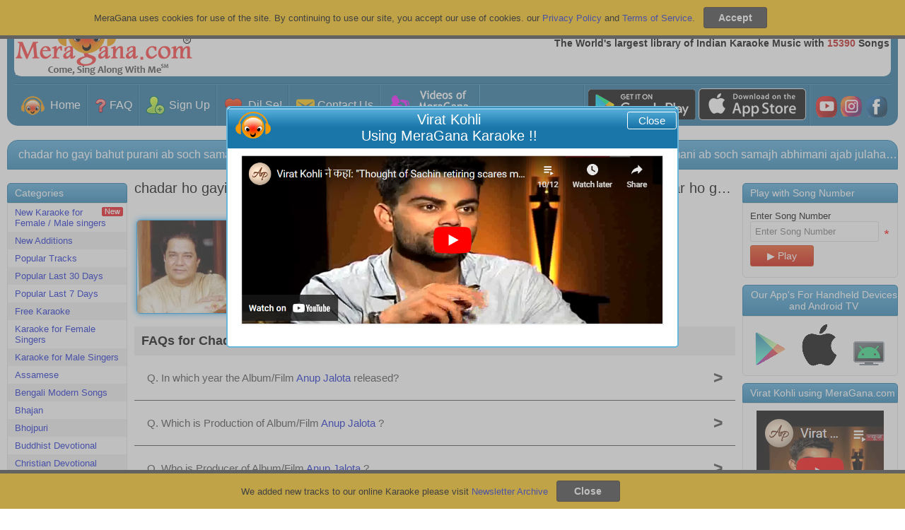

--- FILE ---
content_type: text/html; charset=UTF-8
request_url: https://chat.meragana.com/server.php?request=track&start=1769843041049&browid=49a4221ec1&url=aHR0cHM6Ly9tZXJhZ2FuYS5jb20va2FyYW9rZS1vZi1DaGFkYXItSG8tR2F5aS1CYWh1dC1QdXJhbmktVkVBMjAzM1c&livezilla=fc7c40b3ea&cd=24&rh=720&rw=1280&rf=&tzo=0&code=&en=&ee=&ec=&dc=S2FyYW9rZSBvZiBDaGFkYXIgSG8gR2F5aSBCYWh1dCBQdXJhbmksIEFudXAgSmFsb3RhLCAsIEFudXAgSmFsb3Rh&cf0=&cf1=&cf2=&cf3=&cf4=&cf5=&cf6=&cf7=&cf8=&cf9=&geo_rid=7
body_size: 263
content:
lz_tracking_set_sessid("fc7c40b3ea","49a4221ec1");lz_tracking_callback(65);